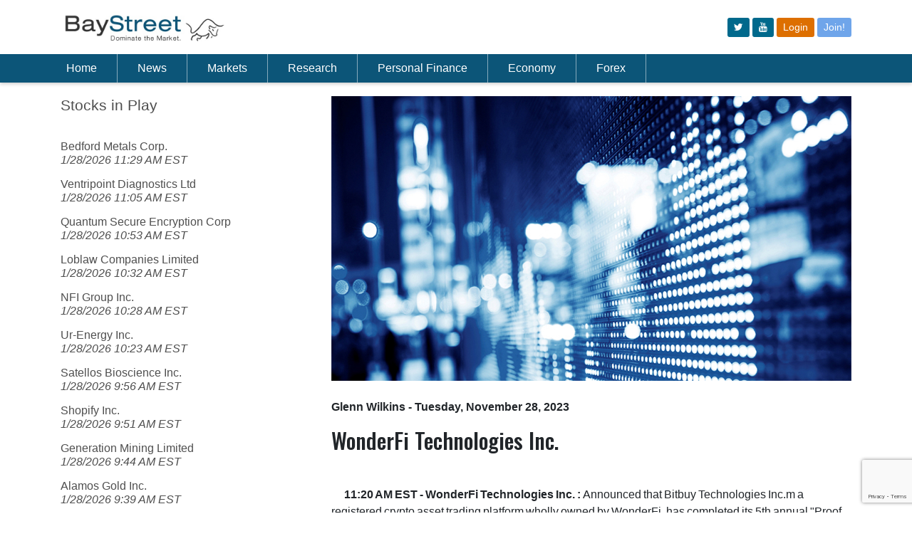

--- FILE ---
content_type: text/html; charset=utf-8
request_url: https://www.baystreet.ca/stocksinplayarticles/40964/Stocks-in-Play-WonderFi-Technologies-Inc
body_size: 9741
content:


<!DOCTYPE html PUBLIC "-//W3C//DTD XHTML 1.0 Transitional//EN" "http://www.w3.org/TR/xhtml1/DTD/xhtml1-transitional.dtd">
<html xmlns="http://www.w3.org/1999/xhtml">
<head><link href="../../App_Themes/public/common.css" type="text/css" rel="stylesheet" /><link href="../../App_Themes/public/desktop.css" type="text/css" rel="stylesheet" /><link href="../../App_Themes/public/mobile.css" type="text/css" rel="stylesheet" /><meta charset="utf-8" /><title>
	Baystreet.ca - WonderFi Technologies Inc.
</title><link rel="preconnect" href="https://fonts.gstatic.com" /><link href="https://fonts.googleapis.com/css2?family=Oswald:wght@300;500&amp;display=swap" rel="stylesheet" /><link href="https://fonts.googleapis.com/css?family=Montserrat:400,700" rel="stylesheet" type="text/css" /><link rel="stylesheet" href="https://cdn.jsdelivr.net/npm/bootstrap@4.6.0/dist/css/bootstrap.min.css" integrity="sha384-B0vP5xmATw1+K9KRQjQERJvTumQW0nPEzvF6L/Z6nronJ3oUOFUFpCjEUQouq2+l" crossorigin="anonymous" /><meta name='viewport' content='width=device-width, initial-scale=1.0'><link href="/App_Themes/public/common.css" rel="stylesheet" /><link href="/css/qmod.css?v=3.3" rel="stylesheet" /><link href="/App_Themes/public/desktop.css?v=2" rel="stylesheet" /><link href="/css/all.css?v=3.1" rel="stylesheet" />
    <script src="https://code.jquery.com/jquery-3.6.0.min.js"></script>
    <script src="https://code.jquery.com/jquery-migrate-1.4.1.min.js"></script>
    <script src="https://app.quotemedia.com/js/qmjquery/1.2.3/jquery.js" type="text/javascript" charset="utf-8"></script>
    <script src="https://app.quotemedia.com/js/qmjquery/plugins/jquery.cookie.js" type="text/javascript" charset="utf-8"></script>
    <script src="https://app.quotemedia.com/js/recentQuotes.js" type="text/javascript" charset="utf-8"></script>
    <script src="https://app.quotemedia.com/js/qmjquery/plugins/jquery.autocomplete.js" type="text/javascript" charset="utf-8"></script>
    <script src="https://app.quotemedia.com/js/qmjquery/plugins/jquery.autocompleteInit.js" type="text/javascript" charset="utf-8"></script>
    <script src="/scripts/jquery.autocompleteInit.js?v=1" type="text/javascript" charset="utf-8"></script>
    <script src="/apps/scripts/common.js"></script>
    <script src="https://cdnjs.cloudflare.com/ajax/libs/moment.js/2.29.1/moment.min.js"></script>
    <script src="//cdnjs.cloudflare.com/ajax/libs/numeral.js/2.0.6/numeral.min.js"></script>
    <script type="text/javascript"> icBeacon('BayStreet'); </script>
    <script type="text/javascript">
        window._mfq = window._mfq || [];
        (function () {
            var mf = document.createElement("script");
            mf.type = "text/javascript"; mf.defer = true;
            mf.src = "//cdn.mouseflow.com/projects/94f64140-b927-42ad-86a7-42a933424c8d.js";
            document.getElementsByTagName("head")[0].appendChild(mf);
        })();
    </script>


    
        
        <script src="https://unpkg.com/vue@3.2.41/dist/vue.global.prod.js"></script>
        
    <script src="/js/net3000.js"></script>
    <script src="/scripts/baystreet.js?v=3"></script>
    <script>
        if (window.location.href.includes("localhost")) {
            net3000.common.apiurl = "http://localhost:3000/";
        } else {
            net3000.common.apiurl = "/api/";
        }
    </script>
    
    
    <link rel="amphtml" href="/amp/articles/stocksinplay.aspx?articleid=92821">
      <script type="application/ld+json">
        {
  "@context": "http://schema.org",
  "@type": "NewsArticle",
  "mainEntityOfPage": {
    "@type": "WebPage",
    "@id": "https://www.baystreet.ca/articles/stocksinplayarticles.aspx?id=40964"
  },
  "headline": "Stocks in play: WonderFi Technologies Inc.",
  "image": {
    "@type": "ImageObject",
    "url": "http://www.baystreet.ca/images/articlegroups/original/5/InTheNews.jpg",
    "height": 400,
    "width": 800
  },
  "datePublished": "2023-11-28T11:19:54-05:00",
  "dateModified": "2023-11-28T11:19:54-05:00",
  "author": {
    "@type": "Person",
    "name": "Glenn Wilkins"
  },
   "publisher": {
    "@type": "Organization",
    "name": "BayStreet.ca",
    "logo": {
      "@type": "ImageObject",
      "url": "http://www.baystreet.ca/images/logo.png",
      "width": 206,
      "height": 26
    }
  },
  "description": "Stocks in Play"
}
    </script>

<meta property="og:title" content="WonderFi Technologies Inc." /><meta property="og:description" /><meta property="og:image" content="http://www.baystreet.ca/images/articlegroups/original/5/InTheNews.jpg" /><meta property="og:type" content="Article" /><meta property="og:url" content="http://www.baystreet.ca/stocksinplayarticles/40964/Stocks-in-Play-WonderFi-Technologies-Inc" /><meta name="apple-mobile-web-app-title" content="WonderFi Technologies Inc." /><meta name="apple-touch-icon-precomposed" content="http://www.baystreet.ca/images/Logo-App-Big.png" /></head>
<body >
    <a name="topicon"></a>
    <div id="wrapper">
        <div class="w1">
            <header id="header">
                <!-- Logo/Icon Row -->
                <div class="container py-3">
                    <div class="row">
                        <div class="col">
                            <a href="/">
                                <img src="/images/baystreet-logo.jpg" width="230" alt="Baystreet.ca" />
                            </a>
                        </div>
                        <div class="col d-flex">
                            <div class="d-none d-md-block ml-auto align-self-center">
                                <div class="top-btns">
                                    <a class="btn btn-sm" href="https://www.twitter.com/baystreet_ca" target="_blank"><i class="fa fa-twitter"></i></a>
                                    <a class="btn btn-sm" href="https://www.youtube.com/@baystreetinsider" target="_blank"><i class="fa fa-youtube"></i></a>

                                    
                                    <a class="btn btn-sm bg-new-orange" href="/login.aspx">Login</a>
                                    <a class="btn btn-sm bg-new-primary" href="/join.aspx">Join!</a>
                                    
                                </div>
                            </div>
                            <span class="d-md-none ml-auto align-self-center" id="mobile-menu-opener">
                                <svg xmlns="http://www.w3.org/2000/svg" width="30" height="30" viewBox="0 0 30 30" role="img" focusable="false">
                                    <title>Menu</title>
                                    <path stroke="currentColor" stroke-linecap="round" stroke-miterlimit="10" stroke-width="2" d="M4 7h22M4 15h22M4 23h22"></path></svg>
                            </span>
                        </div>
                    </div>
                </div>
                <!-- Nav Menu -->
                <div class="header-holder">
                    <div class="header-content">
                        <div class="container">
                            <nav class="navbar navbar-expand-lg navbar-dark">
                                <div class="collapse navbar-collapse" id="navbarSupportedContent">
                                    <ul class="navbar-nav mr-auto" id="pc-nav">
                                        <li class="nav-item pl-md-0">
                                            <a class="nav-link" href="/">Home</a>
                                        </li>
                                        <li class="nav-item">
                                            <a class="nav-link" href="/latestnews.aspx">News</a>
                                        </li>
                                        <li class="nav-item">
                                            <a class="nav-link" href="/articles/marketupdates.aspx">Markets</a>
                                        </li>
                                        <li class="nav-item">
                                            <a class="nav-link" href="/quotedata/stock_screener.aspx">Research</a>
                                        </li>
                                        <li class="nav-item">
                                            <a class="nav-link" href="/articles/baystreetschool.aspx">Personal Finance</a>
                                        </li>
                                        <li class="nav-item">
                                            <a class="nav-link" href="/articles/economiccommentary.aspx">Economy</a>
                                        </li>
                                        <li class="nav-item">
                                            <a class="nav-link" href="/articles/forex_trader.aspx">Forex</a>
                                        </li>
                                        
                                        <li class="nav-item d-md-none"><a class="nav-link" href="/login.aspx">Login</a></li>
                                        <li class="nav-item d-md-none"><a class="nav-link" href="/join.aspx">Join!</a></li>
                                        
                                        <li class="nav-item d-md-none pt-3" style="padding-left: 10px"></li>
                                    </ul>
                                    <div style="width: 180px; display:flex;">
                                        <!-- symbol lookup -->
                                        <div data-qmod-tool="smartsymbollookup"
                                            data-qmod-params='{
                                                "placeholderText": "Symbol Lookup",
                                                "callbackurl": "https://www.baystreet.ca/quotedata/quote.aspx?ticker=" ,"search":"symbol"
                                            }'
                                            class="qtool" id="masterpage">
                                        </div>
                                    </div>
                                </div>
                            </nav>
                        </div>
                    </div>
                </div>

                <!-- Mobile Menu -->
                <nav id="nav" class="d-none navbar navbar-expand-lg header-content p-3">
                    <div style="width: 100%" class="mb-3">
                        <!-- symbol lookup -->
                        <div data-qmod-tool="smartsymbollookup"
                            data-qmod-params='{
                                "placeholderText": "Symbol Lookup",
                                "callbackurl": "https://www.baystreet.ca/quotedata/quote.aspx?ticker=" ,"search":"symbol"
                                }'
                            class="qtool" id="masterpage2">
                        </div>
                    </div>
                    <ul class="navbar-nav" style="overflow-y: auto; max-height: 100vh;">
                        <li class="nav-item">
                            <a href="/">Home</a>
                        </li>
                        <li class="nav-item">
                            <a id="ctl00_ctl00_newscontainer">News</a>
                            <div class="dropdown">
                                <div class="drop-holder">
                                    <div class="container">
                                        <div class="row">
                                            

                                            <div class="col-md">
                                                <div class="title my-3 text-white"><strong>NEWS</strong></div>
                                                <ul>
                                                    <li><a href='/latestnews.aspx'>Latest News</a></li>
                                                    <li><a href='/articles/stocksinplay.aspx'>Stocks in Play</a></li>
                                                    <li><a href='/articles/dividends.aspx'>Dividend Stocks</a></li>
                                                    <li><a href='/articles/breakoutstocks.aspx'>Breakout Stocks</a></li>
                                                    <li><a href='/articles/techinsider.aspx'>Tech Insider</a></li>
                                                    <li><a href="/articles/forex_trader.aspx">Forex Daily Briefing</a></li>
                                                    <li><a href="/usmarkets.aspx">US Markets</a></li>
                                                    <li><a href='/articles/stockstowatch.aspx'>Stocks to Watch</a></li>
                                                    <li><a href="/articles/the_week_ahead.aspx">The Week Ahead</a></li>
                                                </ul>
                                            </div>
                                            <div class="col-md">
                                                <div class="title my-3 text-white"><strong>SECTOR NEWS</strong></div>
                                                <ul>

                                                    <li><a href="/articles/commodities.aspx">Commodites</a></li>
                                                    <li><a href="/articles/commoditynews.aspx">Commodity News</a></li>
                                                    <li><a href='/articles/mining_news.aspx'>Metals &amp; Mining News</a></li>
                                                    <li><a href='/articles/oilnews.aspx'>Crude Oil News</a></li>
                                                    <li><a href='/articles/CryptoNews.aspx'>Crypto News</a></li>
                                                    <li><a href='/articles/merger_news.aspx'>M &amp; A News</a></li>


                                                </ul>
                                            </div>
                                            <div class="col-md">
                                                <div class="title my-3 text-white"><strong>Newswires</strong></div>

                                                <ul>
                                                    <li><a href='/articles/otcnews.aspx'>OTC Company News</a></li>
                                                    <li><a href='/articles/tsxnews.aspx'>TSX Company News</a></li>
                                                    <li><a href='/articles/earnings_news.aspx'>Earnings Announcements</a></li>
                                                    <li><a href='/articles/dividend_news.aspx'>Dividend Announcements</a></li>
                                                </ul>
                                            </div>
                                        </div>
                                    </div>
                                </div>
                            </div>
                        </li>
                        <li>
                            <a id="ctl00_ctl00_marketcontainer">Markets</a>
                            <div class="dropdown">
                                <div class="drop-holder">
                                    <div class="container">
                                        <div class="row">
                                            
                                            <div class="col-md-3">
                                                <ul>
                                                    <li><a href='/articles/marketupdates.aspx'>Market Update</a></li>
                                                    <li><a href='/articles/foreignmarketwrap.aspx'>Foreign Markets Update</a></li>

                                                    <li class="hidden-mobile"><a href='/quotedata/sector_indices.aspx'>TSX Sector Watch</a></li>
                                                    <li class="visible-mobile"><a href='/quotedata/sector_indices_mobile.aspx'>TSX Sector Watch</a></li>
                                                    <li><a href="/marketstats/">Most Actives</a></li>
                                                </ul>
                                            </div>
                                            <div class="col-md-3">
                                                <ul>
                                                    <li><a href='/articles/ipo_tsx.aspx'>New Listings – TSX</a></li>
                                                    <li><a href='/articles/ipo_tsxv.aspx'>New Listings – TSX-Venture</a></li>
                                                    <li><a href="/marketupdates/">Currencies</a></li>





                                                </ul>
                                            </div>
                                        </div>
                                    </div>
                                </div>
                            </div>
                        </li>
                        <li>
                            <a id="ctl00_ctl00_researchcontainer">Research</a>
                            <div class="dropdown">
                                <div class="drop-holder">
                                    <div class="container">
                                        <div class="row">
                                            
                                            <div class="col-md-3">
                                                <ul>
                                                    <li><a href='/articles/analyst_ratings.aspx'>Analyst Ratings</a></li>
                                                    <li><a href='/articles/insider_trades.aspx'>Insider Trades</a></li>
                                                    <li><a href='/articles/research_reports/research_reports.aspx'>Research Reports</a></li>
                                                    <li><a href='/quotedata/stock_screener.aspx'>Stock Screener</a></li>
                                                    <li><a href="/quotedata/MSFT/charts/">Interactive Charts</a></li>

                                                </ul>
                                            </div>
                                            <div class="col-md-3">
                                            </div>
                                        </div>
                                    </div>
                                </div>
                            </div>
                        </li>

                        <li>
                            <a id="ctl00_ctl00_financecontainer">Personal Finance</a>
                            <div class="dropdown">
                                <div class="drop-holder">
                                    <div class="container">
                                        <div class="row">
                                            
                                            <div class="col-md-3">
                                                <ul>
                                                    <li><a href='/quotedata/webportfolio.aspx'>Portfolio</a></li>
                                                    <li class="hidden-mobile"><a href='/quotedata/mywatchlist.aspx'>Watch List</a></li>
                                                    <li class="visible-mobile"><a href='/quotedata/mywatchlist_mobile.aspx'>Watch List</a></li>
                                                    <li><a href='/articles/baystreetschool.aspx'>Baystreet School</a></li>
                                                    <li><a href='/interest_rates/prime_rates.aspx'>Prime Rates</a></li>
                                                    <li><a href='/interest_rates/gic_rates.aspx'>GIC Rates</a></li>
                                                </ul>
                                            </div>
                                            <div class="col-md-3">
                                                <ul>
                                                    <li><a href='/interest_rates/deposit_accounts.aspx'>Deposit Account Rates</a></li>
                                                    <li><a href='/interest_rates/mortgage_rates.aspx'>Compare Mortgage Rates</a></li>
                                                    <li><a href='/interest_rates/credit_cards.aspx'>Compare Credit Cards</a></li>
                                                    
                                                </ul>
                                            </div>
                                        </div>
                                    </div>
                                </div>
                            </div>
                        </li>
                        <li>
                            <a id="ctl00_ctl00_economycontainer">Economy</a>
                            <div class="dropdown">
                                <div class="drop-holder">
                                    <div class="container">
                                        <div class="row">
                                            
                                            <div class="col-md-3">
                                                <ul>
                                                    <li><a href='/articles/economiccommentary.aspx'>Economic Commentary</a></li>
                                                    <li><a href='/articles/econ_calendar.aspx'>Economic Calendar</a></li>
                                                    <li><a href='/articles/globalmarkets.aspx'>Global Economies</a></li>
                                                    <li><a href='/articles/econ_calendar_us.aspx'>Global Economic Calendar</a></li>
                                                </ul>
                                            </div>
                                        </div>
                                    </div>
                                </div>
                            </div>
                        </li>
                        <li>
                            <a href="/articles/forex_trader.aspx">Forex</a>
                        </li>
                        
                        <li class="d-md-none"><a href="/login.aspx">Login</a></li>
                        <li class="d-md-none"><a href="/join.aspx">Join!</a></li>
                        
                        <li class="d-md-none pt-3" style="padding-left: 10px">
                            <a class="btn btn-outline-light mr-2" href="https://www.twitter.com/baystreet_ca" target="_blank" style="display: inline-block">
                                <i class="fa fa-twitter" style="line-height: 30px"></i>
                            </a>
                            <a class="btn btn-outline-light" href="http://rss.baystreet.ca/" target="_blank" style="display: inline-block">
                                <i class="fa fa-rss" style="line-height: 30px"></i>
                            </a>
                        </li>
                    </ul>
                </nav>
            </header>
            <main id="main" role="main">
                <div class="main-container">
                    <div class="block-holder">
                        <div style="height: 100px;" class="d-md-none"></div>
                        <div style="height: 75px;" class="d-none d-md-block"></div>
                        <div class="advertise-holder">
                            <div class="img-holder">
                                <a href="#">
                                    <span data-picture data-alt="image description">
                                        
                                            <div class="visible-tablet">
                                            </div>
                                            <div class="visible-mobile">
                                            </div>
                                        
                                    </span>
                                </a>
                            </div>

                        </div>
                        <div style="height: 20px;"></div>
                    </div>
                    <div class="d-none d-md-block mb-3">
                        <div id="IC_d_728x90_1"></div>
                    </div>
                    
    

                </div>
                
                    <div id="IC_m_320x50_1"></div>
                
                <div class="container">
                    
    <form name="aspnetForm" method="post" action="./Stocks-in-Play-WonderFi-Technologies-Inc?id=40964" id="aspnetForm">
<div>
<input type="hidden" name="__VIEWSTATE" id="__VIEWSTATE" value="/[base64]" />
</div>

<div>

	<input type="hidden" name="__VIEWSTATEGENERATOR" id="__VIEWSTATEGENERATOR" value="B988A40A" />
</div>
        <div class="row mb-5">
            <div class="col-md-4 order-2 order-md-1">
                

									<section class="widget projects">
										<h3>Stocks in Play</h3>
										
											
                                    <ul class="list">
                                    
                                    
                                        <li>
												
												
													<a id="ctl00_ctl00_maincontent_sidebar_relatedarticledv_ctl01_HyperLink1" href="../46394/Bedford-Metals-Corp"><h4>Bedford Metals Corp.<br><i>1/28/2026 11:29 AM EST</h4></i></a>
												
											</li>
                                    
                                    
                                        <li>
												
												
													<a id="ctl00_ctl00_maincontent_sidebar_relatedarticledv_ctl02_HyperLink1" href="../46393/Ventripoint-Diagnostics-Ltd"><h4>Ventripoint Diagnostics Ltd<br><i>1/28/2026 11:05 AM EST</h4></i></a>
												
											</li>
                                    
                                    
                                        <li>
												
												
													<a id="ctl00_ctl00_maincontent_sidebar_relatedarticledv_ctl03_HyperLink1" href="../46392/Quantum-Secure-Encryption-Corp"><h4>Quantum Secure Encryption Corp <br><i>1/28/2026 10:53 AM EST</h4></i></a>
												
											</li>
                                    
                                    
                                        <li>
												
												
													<a id="ctl00_ctl00_maincontent_sidebar_relatedarticledv_ctl04_HyperLink1" href="../46391/Loblaw-Companies-Limited"><h4>Loblaw Companies Limited<br><i>1/28/2026 10:32 AM EST</h4></i></a>
												
											</li>
                                    
                                    
                                        <li>
												
												
													<a id="ctl00_ctl00_maincontent_sidebar_relatedarticledv_ctl05_HyperLink1" href="../46390/NFI-Group-Inc"><h4>NFI Group Inc.<br><i>1/28/2026 10:28 AM EST</h4></i></a>
												
											</li>
                                    
                                    
                                        <li>
												
												
													<a id="ctl00_ctl00_maincontent_sidebar_relatedarticledv_ctl06_HyperLink1" href="../46389/Ur-Energy-Inc"><h4>Ur-Energy Inc. <br><i>1/28/2026 10:23 AM EST</h4></i></a>
												
											</li>
                                    
                                    
                                        <li>
												
												
													<a id="ctl00_ctl00_maincontent_sidebar_relatedarticledv_ctl07_HyperLink1" href="../46388/Satellos-Bioscience-Inc"><h4>Satellos Bioscience Inc.<br><i>1/28/2026 9:56 AM EST</h4></i></a>
												
											</li>
                                    
                                    
                                        <li>
												
												
													<a id="ctl00_ctl00_maincontent_sidebar_relatedarticledv_ctl08_HyperLink1" href="../46387/Shopify-Inc"><h4>Shopify Inc.<br><i>1/28/2026 9:51 AM EST</h4></i></a>
												
											</li>
                                    
                                    
                                        <li>
												
												
													<a id="ctl00_ctl00_maincontent_sidebar_relatedarticledv_ctl09_HyperLink1" href="../46386/Generation-Mining-Limited"><h4>Generation Mining Limited<br><i>1/28/2026 9:44 AM EST</h4></i></a>
												
											</li>
                                    
                                    
                                        <li>
												
												
													<a id="ctl00_ctl00_maincontent_sidebar_relatedarticledv_ctl10_HyperLink1" href="../46385/Alamos-Gold-Inc"><h4>Alamos Gold Inc. <br><i>1/28/2026 9:39 AM EST</h4></i></a>
												
											</li>
                                    
                                    
                                        <li>
												
												
													<a id="ctl00_ctl00_maincontent_sidebar_relatedarticledv_ctl11_HyperLink1" href="../46384/CGI"><h4>CGI<br><i>1/28/2026 9:35 AM EST</h4></i></a>
												
											</li>
                                    
                                    
                                        <li>
												
												
													<a id="ctl00_ctl00_maincontent_sidebar_relatedarticledv_ctl12_HyperLink1" href="../46383/Southern-Cross-Gold-Consolidated-Ltd"><h4>Southern Cross Gold Consolidated Ltd<br><i>1/28/2026 9:30 AM EST</h4></i></a>
												
											</li>
                                    
                                    </ul>
                                    
                                         
									</section>
								

    <img src='/images/trackingimage.gif?articleid=92821' width="0" height="0"/>


                <div class="advert-block">
                    <section class="advertise-holder"></section>
                </div>
                
<script type="text/javascript" src="https://www.google.com/recaptcha/api.js?render=6LfeZ98bAAAAAJmTWFgcXdvxl-8MiHyR1JsEwskF"></script>
<style>
    #email:focus + div {
        display: block;
    }

    .captcha-content {
        margin-top: 5px;
    }

    .captcha-validate {
        color: red;
        background-color: #fab3b3;
        margin-top: 5px;
        padding: 4px;
        display: inline-block;
        border-radius: 5px;
    }
</style>
<section class="widget newsletter mb-3" id="newsletter-form">
    <h3><span>Subscribe to Get Small Cap</span> News & Alerts</h3>
    <div v-html="msgBox"></div>
    <fieldset class="newsletter-form">
        <input type="email" v-bind:disabled="processing" v-model="email" class="input-control" placeholder="Email Address" />
        <button v-on:click="verifyCaptcha()" type="button" v-bind:disabled="disabledSend" class="submit icon-3" v-if="!processing"></button>
        <button v-else type="button" disabled class="submit icon-3"><i class="fa fa-spinner fa-spin"></i></button>
    </fieldset>
</section>
<script>
    $(function () {
        Vue.createApp({
            data() {
                return {
                    email: null,
                    msgBox: '',
                    processing: false
                }
            },
            methods: {
                async save(token) {
                    const res = await net3000.common.handlePromise({ url: 'subscribe', body: JSON.stringify({ email: this.email, token: token }), method: 'post' });
                    if (res.success) {
                        this.email = null;
                    }
                    this.processing = false;
                    this.msgBox = res.html;
                },
                async verifyCaptcha() {
                    const self = this;
                    self.processing = true;
                    if (!self.validateEmail(self.email)) {
                        self.processing = false;
                        self.msgBox = `<div class="alert alert-danger fade show" role="alert"><i class="fa fa-check-circle mr-2"></i><strong>Invalid</strong>. Invalid email address.</div>`;
                        return;
                    }
                    grecaptcha.ready(function () {
                        grecaptcha.execute('6LfeZ98bAAAAAJmTWFgcXdvxl-8MiHyR1JsEwskF', { action: 'submit' }).then(async function (token) {
                            await self.save(token);
                        });
                    });

                },
                validateEmail() {
                    return String(this.email)
                        .toLowerCase()
                        .match(/^(([^<>()[\]\\.,;:\s@"]+(\.[^<>()[\]\\.,;:\s@"]+)*)|.(".+"))@((\[[0-9]{1,3}\.[0-9]{1,3}\.[0-9]{1,3}\.[0-9]{1,3}\])|(([a-zA-Z\-0-9]+\.)+[a-zA-Z]{2,}))$/);

                },

            },
            computed: {

                disabledSend() {

                    return !this.email || !this.validateEmail()
                }
            }
        }).mount("#newsletter-form");
    });

</script>

                <div class="mb-3 d-sm-none">
                    <div id="IC_m_300x250_2"></div>
                </div>
            </div>
            <div class="col-md-8 order-1 order-md-2">
                
   <article class="article">
									<div class="main-img max400">
										<span data-picture data-alt='Stocks in play: WonderFi Technologies Inc.'>
											<span data-src='/images/articlegroups/original/5/InTheNews.jpg' data-width="1040" data-height="325" ></span>
											<span data-src='/images/articlegroups/original/5/InTheNews.jpg' data-width="624" data-height="325" data-media="(max-width:1460px)" ></span>
											<span data-src='/images/articlegroups/large/5/InTheNews.jpg' data-width="668" data-height="325" data-media="(max-width:1023px)" ></span>
											<span data-src=/images/articlegroups/thumb/5/InTheNews.jpg data-width="260" data-height="160" data-media="(max-width:767px)" ></span>
											<!--[if (lt IE 9) & (!IEMobile)]>
												<span data-src="images/img19-large.jpg" data-width="1040" data-height="325"></span>
											<![endif]-->
											<!-- Fallback content for non-JS browsers. Same img src as the initial, unqualified source element. -->
											<noscript><img src='/images/articlegroups/large/5/InTheNews.jpg' width="1040" height="325" alt='Stocks in play: WonderFi Technologies Inc.' ></noscript>
										</span>
									</div>
									<div class="text-block">
                                        	
            <header class="header">
											<!-- copy this line to replace time/author -->
											<time itemprop="datePublished"  datetime='2023-11-28'><a href="/byauthor.aspx?author=Glenn+Wilkins"><span itemscope itemtype="http://schema.org/Person"    itemprop="author">Glenn Wilkins</span></a> - Tuesday, November 28, 2023</time><p></p>
											 <!-- end copy this line to replace time/author -->
											<h1>WonderFi Technologies Inc.</h1>
										</header>
										<div class="holder">
<section class="widget advertise-holder">
	
</section>
    <p><strong>11:20 AM EST - WonderFi Technologies Inc. : </strong>Announced that Bitbuy Technologies Inc.m a registered crypto asset trading platform wholly owned by WonderFi, has completed its 5th annual "Proof of Reserves & Platform Due Diligence Audit" for 2023. The review was conducted by Blockchain Intelligence Group, an independent third-party and leading blockchain forensics firm. WonderFi Technologies Inc. 
                       shares <a href='https://www.baystreet.ca/quotedata/WNDR-CA/detailedquotetabchartnews/'>T.WNDR</a> are trading <b>unchanged</b> at $0.19.<br />
</p>


                                            </div>
        
                                        </div>
    </article> 
    
    

                
            </div>
        </div>
    </form>

                </div>
            </main>
        </div>

        

        
            <div align="center" class="visible-tablet">
            </div>
            <div align="center" class="visible-mobile">
            </div>
            <br>
            <br>
        

        <br>
        <br>

        <footer id="footer">
            <div class="footer-holder">
                <div class="container">
                    <div class="holder">
                        <ul class="social-networks">
                            <li><a href="https://www.twitter.com/baystreet_ca" target="_blank" class="icon-twitter-squared"></a></li>

                            <li><a href="http://rss.baystreet.ca/" target="_blank" class="icon-rss-squared"></a></li>
                        </ul>
                        
                        <ul class="footer-nav">

                            <li><a href="/about.aspx">About Us</a></li>
                            <li><a href="/contactus.aspx">Contact Us</a></li>
                            <li><a href="/advertise.aspx">Advertise</a></li>
                            <li><a href="/licensedproducts.aspx">License Our Content</a></li>
                            <li><a href="/jobs.aspx">Jobs</a></li>
                            <li><a href="/disclaimer.aspx">Disclaimer</a></li>
                            <li><a href="/privacy_policy.aspx">Privacy Policy</a></li>
                            <li><a href="/ccpa.aspx">Do Not Sell My Information</a></li>
                        </ul>
                    </div>
                    <p>Copyright 1998 - 2026 <a href="#">Baystreet.ca</a> Media Corp. All rights reserved. Nasdaq Stocks: Information delayed 15 minutes. Non-Nasdaq Stocks: Information delayed 20 minutes. Bid and Ask quotation information for NYSE and AMEX securities is only available on a real time basis. Market Data is provided by QuoteMedia.com. Earnings by Zacks. Analyst Ratings by Zacks</p>
                </div>
            </div>
        </footer>

    </div>

    <script type="text/javascript" src="/js/jquery.main.js"></script>
    
    <script src="https://cdn.jsdelivr.net/npm/bootstrap@4.6.0/dist/js/bootstrap.bundle.min.js" integrity="sha384-Piv4xVNRyMGpqkS2by6br4gNJ7DXjqk09RmUpJ8jgGtD7zP9yug3goQfGII0yAns" crossorigin="anonymous"></script>
    <script type="text/javascript">
        function quotemedialink(symbolboxid) {
            var symbol = $("#" + symbolboxid).val();
            symbol = symbol.replace(":", "-");
            window.location = 'https://app.quotemedia.com/quotetools/clientForward?targetURL=' + encodeURI(`https://www.baystreet.ca/quotedata/${symbol}/detailedquotetabchartnews/`);
        }

        $("#symbolText,.symbolLookup").keypress(function (event) {
            var myid = $(this).attr("id");
            if (event.which == 13) {
                event.preventDefault();
                quotemedialink(myid);
            }
        });

    </script>

    

    <script>
        (function (i, s, o, g, r, a, m) {
            i['GoogleAnalyticsObject'] = r; i[r] = i[r] || function () {
                (i[r].q = i[r].q || []).push(arguments)
            }, i[r].l = 1 * new Date(); a = s.createElement(o),
                m = s.getElementsByTagName(o)[0]; a.async = 1; a.src = g; m.parentNode.insertBefore(a, m)
        })(window, document, 'script', 'https://www.google-analytics.com/analytics.js', 'ga');

        ga('create', 'UA-51999513-1', 'auto');
        ga('send', 'pageview');

    </script>

    

    
    <script id="qmod"
        type="application/javascript"
        src="//qmod.quotemedia.com/js/qmodLoader.js"
        data-qmod-wmid="90338"></script>
    <div id="topicon"><a href="#top"><i class="fa fa-chevron-up"></i></a></div>
    
    

<script defer src="https://static.cloudflareinsights.com/beacon.min.js/vcd15cbe7772f49c399c6a5babf22c1241717689176015" integrity="sha512-ZpsOmlRQV6y907TI0dKBHq9Md29nnaEIPlkf84rnaERnq6zvWvPUqr2ft8M1aS28oN72PdrCzSjY4U6VaAw1EQ==" data-cf-beacon='{"version":"2024.11.0","token":"10db1ba924944267a0bcbf462cebb18d","r":1,"server_timing":{"name":{"cfCacheStatus":true,"cfEdge":true,"cfExtPri":true,"cfL4":true,"cfOrigin":true,"cfSpeedBrain":true},"location_startswith":null}}' crossorigin="anonymous"></script>
</body>
</html>


--- FILE ---
content_type: text/html; charset=utf-8
request_url: https://www.google.com/recaptcha/api2/anchor?ar=1&k=6LfeZ98bAAAAAJmTWFgcXdvxl-8MiHyR1JsEwskF&co=aHR0cHM6Ly93d3cuYmF5c3RyZWV0LmNhOjQ0Mw..&hl=en&v=N67nZn4AqZkNcbeMu4prBgzg&size=invisible&anchor-ms=20000&execute-ms=30000&cb=66vl4ovudu9h
body_size: 48766
content:
<!DOCTYPE HTML><html dir="ltr" lang="en"><head><meta http-equiv="Content-Type" content="text/html; charset=UTF-8">
<meta http-equiv="X-UA-Compatible" content="IE=edge">
<title>reCAPTCHA</title>
<style type="text/css">
/* cyrillic-ext */
@font-face {
  font-family: 'Roboto';
  font-style: normal;
  font-weight: 400;
  font-stretch: 100%;
  src: url(//fonts.gstatic.com/s/roboto/v48/KFO7CnqEu92Fr1ME7kSn66aGLdTylUAMa3GUBHMdazTgWw.woff2) format('woff2');
  unicode-range: U+0460-052F, U+1C80-1C8A, U+20B4, U+2DE0-2DFF, U+A640-A69F, U+FE2E-FE2F;
}
/* cyrillic */
@font-face {
  font-family: 'Roboto';
  font-style: normal;
  font-weight: 400;
  font-stretch: 100%;
  src: url(//fonts.gstatic.com/s/roboto/v48/KFO7CnqEu92Fr1ME7kSn66aGLdTylUAMa3iUBHMdazTgWw.woff2) format('woff2');
  unicode-range: U+0301, U+0400-045F, U+0490-0491, U+04B0-04B1, U+2116;
}
/* greek-ext */
@font-face {
  font-family: 'Roboto';
  font-style: normal;
  font-weight: 400;
  font-stretch: 100%;
  src: url(//fonts.gstatic.com/s/roboto/v48/KFO7CnqEu92Fr1ME7kSn66aGLdTylUAMa3CUBHMdazTgWw.woff2) format('woff2');
  unicode-range: U+1F00-1FFF;
}
/* greek */
@font-face {
  font-family: 'Roboto';
  font-style: normal;
  font-weight: 400;
  font-stretch: 100%;
  src: url(//fonts.gstatic.com/s/roboto/v48/KFO7CnqEu92Fr1ME7kSn66aGLdTylUAMa3-UBHMdazTgWw.woff2) format('woff2');
  unicode-range: U+0370-0377, U+037A-037F, U+0384-038A, U+038C, U+038E-03A1, U+03A3-03FF;
}
/* math */
@font-face {
  font-family: 'Roboto';
  font-style: normal;
  font-weight: 400;
  font-stretch: 100%;
  src: url(//fonts.gstatic.com/s/roboto/v48/KFO7CnqEu92Fr1ME7kSn66aGLdTylUAMawCUBHMdazTgWw.woff2) format('woff2');
  unicode-range: U+0302-0303, U+0305, U+0307-0308, U+0310, U+0312, U+0315, U+031A, U+0326-0327, U+032C, U+032F-0330, U+0332-0333, U+0338, U+033A, U+0346, U+034D, U+0391-03A1, U+03A3-03A9, U+03B1-03C9, U+03D1, U+03D5-03D6, U+03F0-03F1, U+03F4-03F5, U+2016-2017, U+2034-2038, U+203C, U+2040, U+2043, U+2047, U+2050, U+2057, U+205F, U+2070-2071, U+2074-208E, U+2090-209C, U+20D0-20DC, U+20E1, U+20E5-20EF, U+2100-2112, U+2114-2115, U+2117-2121, U+2123-214F, U+2190, U+2192, U+2194-21AE, U+21B0-21E5, U+21F1-21F2, U+21F4-2211, U+2213-2214, U+2216-22FF, U+2308-230B, U+2310, U+2319, U+231C-2321, U+2336-237A, U+237C, U+2395, U+239B-23B7, U+23D0, U+23DC-23E1, U+2474-2475, U+25AF, U+25B3, U+25B7, U+25BD, U+25C1, U+25CA, U+25CC, U+25FB, U+266D-266F, U+27C0-27FF, U+2900-2AFF, U+2B0E-2B11, U+2B30-2B4C, U+2BFE, U+3030, U+FF5B, U+FF5D, U+1D400-1D7FF, U+1EE00-1EEFF;
}
/* symbols */
@font-face {
  font-family: 'Roboto';
  font-style: normal;
  font-weight: 400;
  font-stretch: 100%;
  src: url(//fonts.gstatic.com/s/roboto/v48/KFO7CnqEu92Fr1ME7kSn66aGLdTylUAMaxKUBHMdazTgWw.woff2) format('woff2');
  unicode-range: U+0001-000C, U+000E-001F, U+007F-009F, U+20DD-20E0, U+20E2-20E4, U+2150-218F, U+2190, U+2192, U+2194-2199, U+21AF, U+21E6-21F0, U+21F3, U+2218-2219, U+2299, U+22C4-22C6, U+2300-243F, U+2440-244A, U+2460-24FF, U+25A0-27BF, U+2800-28FF, U+2921-2922, U+2981, U+29BF, U+29EB, U+2B00-2BFF, U+4DC0-4DFF, U+FFF9-FFFB, U+10140-1018E, U+10190-1019C, U+101A0, U+101D0-101FD, U+102E0-102FB, U+10E60-10E7E, U+1D2C0-1D2D3, U+1D2E0-1D37F, U+1F000-1F0FF, U+1F100-1F1AD, U+1F1E6-1F1FF, U+1F30D-1F30F, U+1F315, U+1F31C, U+1F31E, U+1F320-1F32C, U+1F336, U+1F378, U+1F37D, U+1F382, U+1F393-1F39F, U+1F3A7-1F3A8, U+1F3AC-1F3AF, U+1F3C2, U+1F3C4-1F3C6, U+1F3CA-1F3CE, U+1F3D4-1F3E0, U+1F3ED, U+1F3F1-1F3F3, U+1F3F5-1F3F7, U+1F408, U+1F415, U+1F41F, U+1F426, U+1F43F, U+1F441-1F442, U+1F444, U+1F446-1F449, U+1F44C-1F44E, U+1F453, U+1F46A, U+1F47D, U+1F4A3, U+1F4B0, U+1F4B3, U+1F4B9, U+1F4BB, U+1F4BF, U+1F4C8-1F4CB, U+1F4D6, U+1F4DA, U+1F4DF, U+1F4E3-1F4E6, U+1F4EA-1F4ED, U+1F4F7, U+1F4F9-1F4FB, U+1F4FD-1F4FE, U+1F503, U+1F507-1F50B, U+1F50D, U+1F512-1F513, U+1F53E-1F54A, U+1F54F-1F5FA, U+1F610, U+1F650-1F67F, U+1F687, U+1F68D, U+1F691, U+1F694, U+1F698, U+1F6AD, U+1F6B2, U+1F6B9-1F6BA, U+1F6BC, U+1F6C6-1F6CF, U+1F6D3-1F6D7, U+1F6E0-1F6EA, U+1F6F0-1F6F3, U+1F6F7-1F6FC, U+1F700-1F7FF, U+1F800-1F80B, U+1F810-1F847, U+1F850-1F859, U+1F860-1F887, U+1F890-1F8AD, U+1F8B0-1F8BB, U+1F8C0-1F8C1, U+1F900-1F90B, U+1F93B, U+1F946, U+1F984, U+1F996, U+1F9E9, U+1FA00-1FA6F, U+1FA70-1FA7C, U+1FA80-1FA89, U+1FA8F-1FAC6, U+1FACE-1FADC, U+1FADF-1FAE9, U+1FAF0-1FAF8, U+1FB00-1FBFF;
}
/* vietnamese */
@font-face {
  font-family: 'Roboto';
  font-style: normal;
  font-weight: 400;
  font-stretch: 100%;
  src: url(//fonts.gstatic.com/s/roboto/v48/KFO7CnqEu92Fr1ME7kSn66aGLdTylUAMa3OUBHMdazTgWw.woff2) format('woff2');
  unicode-range: U+0102-0103, U+0110-0111, U+0128-0129, U+0168-0169, U+01A0-01A1, U+01AF-01B0, U+0300-0301, U+0303-0304, U+0308-0309, U+0323, U+0329, U+1EA0-1EF9, U+20AB;
}
/* latin-ext */
@font-face {
  font-family: 'Roboto';
  font-style: normal;
  font-weight: 400;
  font-stretch: 100%;
  src: url(//fonts.gstatic.com/s/roboto/v48/KFO7CnqEu92Fr1ME7kSn66aGLdTylUAMa3KUBHMdazTgWw.woff2) format('woff2');
  unicode-range: U+0100-02BA, U+02BD-02C5, U+02C7-02CC, U+02CE-02D7, U+02DD-02FF, U+0304, U+0308, U+0329, U+1D00-1DBF, U+1E00-1E9F, U+1EF2-1EFF, U+2020, U+20A0-20AB, U+20AD-20C0, U+2113, U+2C60-2C7F, U+A720-A7FF;
}
/* latin */
@font-face {
  font-family: 'Roboto';
  font-style: normal;
  font-weight: 400;
  font-stretch: 100%;
  src: url(//fonts.gstatic.com/s/roboto/v48/KFO7CnqEu92Fr1ME7kSn66aGLdTylUAMa3yUBHMdazQ.woff2) format('woff2');
  unicode-range: U+0000-00FF, U+0131, U+0152-0153, U+02BB-02BC, U+02C6, U+02DA, U+02DC, U+0304, U+0308, U+0329, U+2000-206F, U+20AC, U+2122, U+2191, U+2193, U+2212, U+2215, U+FEFF, U+FFFD;
}
/* cyrillic-ext */
@font-face {
  font-family: 'Roboto';
  font-style: normal;
  font-weight: 500;
  font-stretch: 100%;
  src: url(//fonts.gstatic.com/s/roboto/v48/KFO7CnqEu92Fr1ME7kSn66aGLdTylUAMa3GUBHMdazTgWw.woff2) format('woff2');
  unicode-range: U+0460-052F, U+1C80-1C8A, U+20B4, U+2DE0-2DFF, U+A640-A69F, U+FE2E-FE2F;
}
/* cyrillic */
@font-face {
  font-family: 'Roboto';
  font-style: normal;
  font-weight: 500;
  font-stretch: 100%;
  src: url(//fonts.gstatic.com/s/roboto/v48/KFO7CnqEu92Fr1ME7kSn66aGLdTylUAMa3iUBHMdazTgWw.woff2) format('woff2');
  unicode-range: U+0301, U+0400-045F, U+0490-0491, U+04B0-04B1, U+2116;
}
/* greek-ext */
@font-face {
  font-family: 'Roboto';
  font-style: normal;
  font-weight: 500;
  font-stretch: 100%;
  src: url(//fonts.gstatic.com/s/roboto/v48/KFO7CnqEu92Fr1ME7kSn66aGLdTylUAMa3CUBHMdazTgWw.woff2) format('woff2');
  unicode-range: U+1F00-1FFF;
}
/* greek */
@font-face {
  font-family: 'Roboto';
  font-style: normal;
  font-weight: 500;
  font-stretch: 100%;
  src: url(//fonts.gstatic.com/s/roboto/v48/KFO7CnqEu92Fr1ME7kSn66aGLdTylUAMa3-UBHMdazTgWw.woff2) format('woff2');
  unicode-range: U+0370-0377, U+037A-037F, U+0384-038A, U+038C, U+038E-03A1, U+03A3-03FF;
}
/* math */
@font-face {
  font-family: 'Roboto';
  font-style: normal;
  font-weight: 500;
  font-stretch: 100%;
  src: url(//fonts.gstatic.com/s/roboto/v48/KFO7CnqEu92Fr1ME7kSn66aGLdTylUAMawCUBHMdazTgWw.woff2) format('woff2');
  unicode-range: U+0302-0303, U+0305, U+0307-0308, U+0310, U+0312, U+0315, U+031A, U+0326-0327, U+032C, U+032F-0330, U+0332-0333, U+0338, U+033A, U+0346, U+034D, U+0391-03A1, U+03A3-03A9, U+03B1-03C9, U+03D1, U+03D5-03D6, U+03F0-03F1, U+03F4-03F5, U+2016-2017, U+2034-2038, U+203C, U+2040, U+2043, U+2047, U+2050, U+2057, U+205F, U+2070-2071, U+2074-208E, U+2090-209C, U+20D0-20DC, U+20E1, U+20E5-20EF, U+2100-2112, U+2114-2115, U+2117-2121, U+2123-214F, U+2190, U+2192, U+2194-21AE, U+21B0-21E5, U+21F1-21F2, U+21F4-2211, U+2213-2214, U+2216-22FF, U+2308-230B, U+2310, U+2319, U+231C-2321, U+2336-237A, U+237C, U+2395, U+239B-23B7, U+23D0, U+23DC-23E1, U+2474-2475, U+25AF, U+25B3, U+25B7, U+25BD, U+25C1, U+25CA, U+25CC, U+25FB, U+266D-266F, U+27C0-27FF, U+2900-2AFF, U+2B0E-2B11, U+2B30-2B4C, U+2BFE, U+3030, U+FF5B, U+FF5D, U+1D400-1D7FF, U+1EE00-1EEFF;
}
/* symbols */
@font-face {
  font-family: 'Roboto';
  font-style: normal;
  font-weight: 500;
  font-stretch: 100%;
  src: url(//fonts.gstatic.com/s/roboto/v48/KFO7CnqEu92Fr1ME7kSn66aGLdTylUAMaxKUBHMdazTgWw.woff2) format('woff2');
  unicode-range: U+0001-000C, U+000E-001F, U+007F-009F, U+20DD-20E0, U+20E2-20E4, U+2150-218F, U+2190, U+2192, U+2194-2199, U+21AF, U+21E6-21F0, U+21F3, U+2218-2219, U+2299, U+22C4-22C6, U+2300-243F, U+2440-244A, U+2460-24FF, U+25A0-27BF, U+2800-28FF, U+2921-2922, U+2981, U+29BF, U+29EB, U+2B00-2BFF, U+4DC0-4DFF, U+FFF9-FFFB, U+10140-1018E, U+10190-1019C, U+101A0, U+101D0-101FD, U+102E0-102FB, U+10E60-10E7E, U+1D2C0-1D2D3, U+1D2E0-1D37F, U+1F000-1F0FF, U+1F100-1F1AD, U+1F1E6-1F1FF, U+1F30D-1F30F, U+1F315, U+1F31C, U+1F31E, U+1F320-1F32C, U+1F336, U+1F378, U+1F37D, U+1F382, U+1F393-1F39F, U+1F3A7-1F3A8, U+1F3AC-1F3AF, U+1F3C2, U+1F3C4-1F3C6, U+1F3CA-1F3CE, U+1F3D4-1F3E0, U+1F3ED, U+1F3F1-1F3F3, U+1F3F5-1F3F7, U+1F408, U+1F415, U+1F41F, U+1F426, U+1F43F, U+1F441-1F442, U+1F444, U+1F446-1F449, U+1F44C-1F44E, U+1F453, U+1F46A, U+1F47D, U+1F4A3, U+1F4B0, U+1F4B3, U+1F4B9, U+1F4BB, U+1F4BF, U+1F4C8-1F4CB, U+1F4D6, U+1F4DA, U+1F4DF, U+1F4E3-1F4E6, U+1F4EA-1F4ED, U+1F4F7, U+1F4F9-1F4FB, U+1F4FD-1F4FE, U+1F503, U+1F507-1F50B, U+1F50D, U+1F512-1F513, U+1F53E-1F54A, U+1F54F-1F5FA, U+1F610, U+1F650-1F67F, U+1F687, U+1F68D, U+1F691, U+1F694, U+1F698, U+1F6AD, U+1F6B2, U+1F6B9-1F6BA, U+1F6BC, U+1F6C6-1F6CF, U+1F6D3-1F6D7, U+1F6E0-1F6EA, U+1F6F0-1F6F3, U+1F6F7-1F6FC, U+1F700-1F7FF, U+1F800-1F80B, U+1F810-1F847, U+1F850-1F859, U+1F860-1F887, U+1F890-1F8AD, U+1F8B0-1F8BB, U+1F8C0-1F8C1, U+1F900-1F90B, U+1F93B, U+1F946, U+1F984, U+1F996, U+1F9E9, U+1FA00-1FA6F, U+1FA70-1FA7C, U+1FA80-1FA89, U+1FA8F-1FAC6, U+1FACE-1FADC, U+1FADF-1FAE9, U+1FAF0-1FAF8, U+1FB00-1FBFF;
}
/* vietnamese */
@font-face {
  font-family: 'Roboto';
  font-style: normal;
  font-weight: 500;
  font-stretch: 100%;
  src: url(//fonts.gstatic.com/s/roboto/v48/KFO7CnqEu92Fr1ME7kSn66aGLdTylUAMa3OUBHMdazTgWw.woff2) format('woff2');
  unicode-range: U+0102-0103, U+0110-0111, U+0128-0129, U+0168-0169, U+01A0-01A1, U+01AF-01B0, U+0300-0301, U+0303-0304, U+0308-0309, U+0323, U+0329, U+1EA0-1EF9, U+20AB;
}
/* latin-ext */
@font-face {
  font-family: 'Roboto';
  font-style: normal;
  font-weight: 500;
  font-stretch: 100%;
  src: url(//fonts.gstatic.com/s/roboto/v48/KFO7CnqEu92Fr1ME7kSn66aGLdTylUAMa3KUBHMdazTgWw.woff2) format('woff2');
  unicode-range: U+0100-02BA, U+02BD-02C5, U+02C7-02CC, U+02CE-02D7, U+02DD-02FF, U+0304, U+0308, U+0329, U+1D00-1DBF, U+1E00-1E9F, U+1EF2-1EFF, U+2020, U+20A0-20AB, U+20AD-20C0, U+2113, U+2C60-2C7F, U+A720-A7FF;
}
/* latin */
@font-face {
  font-family: 'Roboto';
  font-style: normal;
  font-weight: 500;
  font-stretch: 100%;
  src: url(//fonts.gstatic.com/s/roboto/v48/KFO7CnqEu92Fr1ME7kSn66aGLdTylUAMa3yUBHMdazQ.woff2) format('woff2');
  unicode-range: U+0000-00FF, U+0131, U+0152-0153, U+02BB-02BC, U+02C6, U+02DA, U+02DC, U+0304, U+0308, U+0329, U+2000-206F, U+20AC, U+2122, U+2191, U+2193, U+2212, U+2215, U+FEFF, U+FFFD;
}
/* cyrillic-ext */
@font-face {
  font-family: 'Roboto';
  font-style: normal;
  font-weight: 900;
  font-stretch: 100%;
  src: url(//fonts.gstatic.com/s/roboto/v48/KFO7CnqEu92Fr1ME7kSn66aGLdTylUAMa3GUBHMdazTgWw.woff2) format('woff2');
  unicode-range: U+0460-052F, U+1C80-1C8A, U+20B4, U+2DE0-2DFF, U+A640-A69F, U+FE2E-FE2F;
}
/* cyrillic */
@font-face {
  font-family: 'Roboto';
  font-style: normal;
  font-weight: 900;
  font-stretch: 100%;
  src: url(//fonts.gstatic.com/s/roboto/v48/KFO7CnqEu92Fr1ME7kSn66aGLdTylUAMa3iUBHMdazTgWw.woff2) format('woff2');
  unicode-range: U+0301, U+0400-045F, U+0490-0491, U+04B0-04B1, U+2116;
}
/* greek-ext */
@font-face {
  font-family: 'Roboto';
  font-style: normal;
  font-weight: 900;
  font-stretch: 100%;
  src: url(//fonts.gstatic.com/s/roboto/v48/KFO7CnqEu92Fr1ME7kSn66aGLdTylUAMa3CUBHMdazTgWw.woff2) format('woff2');
  unicode-range: U+1F00-1FFF;
}
/* greek */
@font-face {
  font-family: 'Roboto';
  font-style: normal;
  font-weight: 900;
  font-stretch: 100%;
  src: url(//fonts.gstatic.com/s/roboto/v48/KFO7CnqEu92Fr1ME7kSn66aGLdTylUAMa3-UBHMdazTgWw.woff2) format('woff2');
  unicode-range: U+0370-0377, U+037A-037F, U+0384-038A, U+038C, U+038E-03A1, U+03A3-03FF;
}
/* math */
@font-face {
  font-family: 'Roboto';
  font-style: normal;
  font-weight: 900;
  font-stretch: 100%;
  src: url(//fonts.gstatic.com/s/roboto/v48/KFO7CnqEu92Fr1ME7kSn66aGLdTylUAMawCUBHMdazTgWw.woff2) format('woff2');
  unicode-range: U+0302-0303, U+0305, U+0307-0308, U+0310, U+0312, U+0315, U+031A, U+0326-0327, U+032C, U+032F-0330, U+0332-0333, U+0338, U+033A, U+0346, U+034D, U+0391-03A1, U+03A3-03A9, U+03B1-03C9, U+03D1, U+03D5-03D6, U+03F0-03F1, U+03F4-03F5, U+2016-2017, U+2034-2038, U+203C, U+2040, U+2043, U+2047, U+2050, U+2057, U+205F, U+2070-2071, U+2074-208E, U+2090-209C, U+20D0-20DC, U+20E1, U+20E5-20EF, U+2100-2112, U+2114-2115, U+2117-2121, U+2123-214F, U+2190, U+2192, U+2194-21AE, U+21B0-21E5, U+21F1-21F2, U+21F4-2211, U+2213-2214, U+2216-22FF, U+2308-230B, U+2310, U+2319, U+231C-2321, U+2336-237A, U+237C, U+2395, U+239B-23B7, U+23D0, U+23DC-23E1, U+2474-2475, U+25AF, U+25B3, U+25B7, U+25BD, U+25C1, U+25CA, U+25CC, U+25FB, U+266D-266F, U+27C0-27FF, U+2900-2AFF, U+2B0E-2B11, U+2B30-2B4C, U+2BFE, U+3030, U+FF5B, U+FF5D, U+1D400-1D7FF, U+1EE00-1EEFF;
}
/* symbols */
@font-face {
  font-family: 'Roboto';
  font-style: normal;
  font-weight: 900;
  font-stretch: 100%;
  src: url(//fonts.gstatic.com/s/roboto/v48/KFO7CnqEu92Fr1ME7kSn66aGLdTylUAMaxKUBHMdazTgWw.woff2) format('woff2');
  unicode-range: U+0001-000C, U+000E-001F, U+007F-009F, U+20DD-20E0, U+20E2-20E4, U+2150-218F, U+2190, U+2192, U+2194-2199, U+21AF, U+21E6-21F0, U+21F3, U+2218-2219, U+2299, U+22C4-22C6, U+2300-243F, U+2440-244A, U+2460-24FF, U+25A0-27BF, U+2800-28FF, U+2921-2922, U+2981, U+29BF, U+29EB, U+2B00-2BFF, U+4DC0-4DFF, U+FFF9-FFFB, U+10140-1018E, U+10190-1019C, U+101A0, U+101D0-101FD, U+102E0-102FB, U+10E60-10E7E, U+1D2C0-1D2D3, U+1D2E0-1D37F, U+1F000-1F0FF, U+1F100-1F1AD, U+1F1E6-1F1FF, U+1F30D-1F30F, U+1F315, U+1F31C, U+1F31E, U+1F320-1F32C, U+1F336, U+1F378, U+1F37D, U+1F382, U+1F393-1F39F, U+1F3A7-1F3A8, U+1F3AC-1F3AF, U+1F3C2, U+1F3C4-1F3C6, U+1F3CA-1F3CE, U+1F3D4-1F3E0, U+1F3ED, U+1F3F1-1F3F3, U+1F3F5-1F3F7, U+1F408, U+1F415, U+1F41F, U+1F426, U+1F43F, U+1F441-1F442, U+1F444, U+1F446-1F449, U+1F44C-1F44E, U+1F453, U+1F46A, U+1F47D, U+1F4A3, U+1F4B0, U+1F4B3, U+1F4B9, U+1F4BB, U+1F4BF, U+1F4C8-1F4CB, U+1F4D6, U+1F4DA, U+1F4DF, U+1F4E3-1F4E6, U+1F4EA-1F4ED, U+1F4F7, U+1F4F9-1F4FB, U+1F4FD-1F4FE, U+1F503, U+1F507-1F50B, U+1F50D, U+1F512-1F513, U+1F53E-1F54A, U+1F54F-1F5FA, U+1F610, U+1F650-1F67F, U+1F687, U+1F68D, U+1F691, U+1F694, U+1F698, U+1F6AD, U+1F6B2, U+1F6B9-1F6BA, U+1F6BC, U+1F6C6-1F6CF, U+1F6D3-1F6D7, U+1F6E0-1F6EA, U+1F6F0-1F6F3, U+1F6F7-1F6FC, U+1F700-1F7FF, U+1F800-1F80B, U+1F810-1F847, U+1F850-1F859, U+1F860-1F887, U+1F890-1F8AD, U+1F8B0-1F8BB, U+1F8C0-1F8C1, U+1F900-1F90B, U+1F93B, U+1F946, U+1F984, U+1F996, U+1F9E9, U+1FA00-1FA6F, U+1FA70-1FA7C, U+1FA80-1FA89, U+1FA8F-1FAC6, U+1FACE-1FADC, U+1FADF-1FAE9, U+1FAF0-1FAF8, U+1FB00-1FBFF;
}
/* vietnamese */
@font-face {
  font-family: 'Roboto';
  font-style: normal;
  font-weight: 900;
  font-stretch: 100%;
  src: url(//fonts.gstatic.com/s/roboto/v48/KFO7CnqEu92Fr1ME7kSn66aGLdTylUAMa3OUBHMdazTgWw.woff2) format('woff2');
  unicode-range: U+0102-0103, U+0110-0111, U+0128-0129, U+0168-0169, U+01A0-01A1, U+01AF-01B0, U+0300-0301, U+0303-0304, U+0308-0309, U+0323, U+0329, U+1EA0-1EF9, U+20AB;
}
/* latin-ext */
@font-face {
  font-family: 'Roboto';
  font-style: normal;
  font-weight: 900;
  font-stretch: 100%;
  src: url(//fonts.gstatic.com/s/roboto/v48/KFO7CnqEu92Fr1ME7kSn66aGLdTylUAMa3KUBHMdazTgWw.woff2) format('woff2');
  unicode-range: U+0100-02BA, U+02BD-02C5, U+02C7-02CC, U+02CE-02D7, U+02DD-02FF, U+0304, U+0308, U+0329, U+1D00-1DBF, U+1E00-1E9F, U+1EF2-1EFF, U+2020, U+20A0-20AB, U+20AD-20C0, U+2113, U+2C60-2C7F, U+A720-A7FF;
}
/* latin */
@font-face {
  font-family: 'Roboto';
  font-style: normal;
  font-weight: 900;
  font-stretch: 100%;
  src: url(//fonts.gstatic.com/s/roboto/v48/KFO7CnqEu92Fr1ME7kSn66aGLdTylUAMa3yUBHMdazQ.woff2) format('woff2');
  unicode-range: U+0000-00FF, U+0131, U+0152-0153, U+02BB-02BC, U+02C6, U+02DA, U+02DC, U+0304, U+0308, U+0329, U+2000-206F, U+20AC, U+2122, U+2191, U+2193, U+2212, U+2215, U+FEFF, U+FFFD;
}

</style>
<link rel="stylesheet" type="text/css" href="https://www.gstatic.com/recaptcha/releases/N67nZn4AqZkNcbeMu4prBgzg/styles__ltr.css">
<script nonce="j6hEbgfydWd6SASFoTryIw" type="text/javascript">window['__recaptcha_api'] = 'https://www.google.com/recaptcha/api2/';</script>
<script type="text/javascript" src="https://www.gstatic.com/recaptcha/releases/N67nZn4AqZkNcbeMu4prBgzg/recaptcha__en.js" nonce="j6hEbgfydWd6SASFoTryIw">
      
    </script></head>
<body><div id="rc-anchor-alert" class="rc-anchor-alert"></div>
<input type="hidden" id="recaptcha-token" value="[base64]">
<script type="text/javascript" nonce="j6hEbgfydWd6SASFoTryIw">
      recaptcha.anchor.Main.init("[\x22ainput\x22,[\x22bgdata\x22,\x22\x22,\[base64]/[base64]/MjU1Ong/[base64]/[base64]/[base64]/[base64]/[base64]/[base64]/[base64]/[base64]/[base64]/[base64]/[base64]/[base64]/[base64]/[base64]/[base64]\\u003d\x22,\[base64]\\u003d\\u003d\x22,\[base64]/b3DDgCvDlMOIJyVTw5vCsUtCwrsDWMKmPsOSbgh0wo1TYsKVAUADwrkCwpPDncKlEsOcYwnCtQrCiV/DlVDDgcOCw5bDm8OFwrFcCcOHLhJdeF8wJhnCnnLChzHCmVPDv2AKCMKoAMKRwqLClQPDrXDDs8KDSi7DssK1LcO/wr7DmsKwWMOdDcKmw4wxIUkPw6PDinfCksKRw6DCnxbCgmbDhQxGw7HCu8OWwrQJdMKsw6nCrTvDj8OXLgjDj8O7wqQsURdBHcKUPVNuw6J/[base64]/CicKhRyVdwr3Dk8KZMgcSPsOeIlsewpBjw7BxJcOFw6DCtAwlwqgaMVPDpBfDj8OTw6cbJ8OPa8OTwpMVQSTDoMKBwrrDlcKPw67Ch8KbYTLCvcK/BcKlw4YwZld6JxTCgsKnw6rDlsKLwqPDnyt/Cn1JSzTCncKLRcOnVMK4w7DDqsOywrVBVMOcdcKWw7bDrsOVwoDCpDQNMcK4FAsUHMKxw6sWR8KnSMKPw67Cs8KgRwZ3KGbDhsOFZcKWHnMtW0jDisOuGWxtIGsowqlyw4M7BcOOwop7w6XDsSlGenzCusKdw5s/[base64]/DoEtXFzl5w7JrJ3BWwqgTPsO0VcKnwrfDukzDo8KAwovDksKUwqJ2VD3CtkhUwoMeM8OSwr/Cpn5CBXjCicKAPcOwJioFw57CvXTCo1dOwqwawqfCsMOxchpID1FVQcO3ecKGXcK3w7vCqcO7wokVwpUJe1vCgMKcDwA0wrrDhMKsSgYFS8KOPmHCrF0rwrcKAsO0w542wpV1EWtpIjYFwrQvK8K5wq/[base64]/Cok3ChxnDq8KpNyPCkiDCrsOQAELDtMOOwrPClFp8LsOpeTnDvsK6ccOlUsKKw701wrNSwqHCusKRworCk8Kkw5wAwrHCkcOkwq7Dtl/[base64]/CnsOpwrhjwqLDulzCs8KaM8OLwrlrw6vCtwjDihlMeS3DgcKBw4hQExzDpz7ClsO7UFTCqXgoHG3Du3/[base64]/Dg8Kjwo8oHMKww7NrVg7DlMKNwrfDujHCsSzDu8O1LFDCq8OldWPDjMKzw687wrfCvQdzwpbCjHTDmBvDiMOWw5HDqWIOw7TDjcKmwoXDpHDCosKXw6vDqsOHV8K5GTU5McOpYUJ0HlIFw4BXw7/[base64]/[base64]/AMOpfUYxF8O6NwLCqMOQe8KKZMKVJXbCiy/DqsKcYFUyawVww6geXTROw7LDgFDDpAXDiVTCvg01ScOyM0t4wp5YwqfCvsKSw6rDpcKhay9pw6vDmAJKw40UaCFAcB7CvR/CmSXDq8KJwp8gw4XChMO/w6QEQA48eMOOw4nCvhDDmGfCu8OVGcKHw5XCrWHCt8KRKMKUw6Q6LwFgX8OAw7BeASfDssO+IsK0w4bDokgtWCzCgCQqwr5uwqrDqS7CpSQdwp/[base64]/DkEpAQ8OMLjLCpMKUAMKCYFrDqHHDqcKwIw4NwrtWwrbCjHTCtxXCgznCpsOWwoDCiMOAPcOZw6h2BsOzw5A3wrRzQcOFTivCsyIEwoLDvcK0w5vDmV3Cr27ClxlNOMOTZsKHJVDCk8Ofw4p4w4AfcyrDlALClcKywrrChMKdwqfDhMKzw6jCj1LDoDgAJwvCpyh1w6/Dp8O1SkkDD0hTw7XCt8Odw6M1HsOubcOXUUUCwqrCsMO3wqDCusKwHWzCiMK3w5tqw7fCsik7A8KDw4YyCQXCrsORE8OgYHrChmZaa0NVfsObYMKHw74mIMO4wqzCtQFKw63CpsKfw57Dn8KTwr/CscKDMsKYXcOiw4tyRcKIw4JRGcOfw5TCoMKxQMKdwoQcZ8Kewo9hwrzCpMKKFMOUKFfDryUHPsKSwoE1wp5owrV9w5dKwpnCty9eUMKIBcONwrQiwpXDqcO2E8KccibDpsKTw4nCgMK6wqEkGcKew6vDpgpaG8Kcw6wOeUJxW8OYwrpnExtIwpYhwrprwp/DjMK6w5Z1w4lbw4jDngpHV8Kcw4XCkMOWw4TDkRTDgsKNP0d6w4IzH8Obw6l3A33CqWHCg08rwoPDtwbDl3LCgcKeWcOgwoZawrDCq2rCo2/Dg8KZJn7CosOMAMK6w6/Dvy5IYk/DvcOkb1rDvm05w4/CoMK9X3nChMO3wqhGwoA/EMKDCcKSf2TCpnLCvDoOwoRvYmrCu8OJw5DCgMOew4fCh8Obw6MOwqxmw5zCncK0wp/DnsOAwp8ww6vCrRbChWB1w5fDtMOyw63DicOpw5zDl8KyCDPCs8K3d0sXKcKwDcKfDRDCrMKUw7hPw7fCkcKQworDijt0ZMKnE8K3wp7Cl8KDCkrCnBVFwrLDoMK8wpPCnMORwok5woAew77Dv8KRwrfClMKPLMKTbAbDicKXEcKEfm/DucKYTXzCnMOYGjfCksKdOMK7YcOPwpM3w6cVwqJww67Dih/CocOhTcKZw5jDoxHDogA9CAvDqG4RdC7DtznCnmjDqTPDg8KEw5Rsw5nCqsO/woUiw4QUX3UfwqsaScOvasOOZMKawpcnwrZPw5zCjUzDosKmFcKxw4DCnsOdw7pHHm3CtQzCssOxwqTCoB4eZhRiwox+U8Kyw7phVMOIwqZRwqdqUcOfEz1DwpvDrcKBL8OiwrNGZx7DmB/[base64]/Y8KQw6JybcOjwoHCrHjDrBd6WMOOOCXDosOswrrDtcOsw7rCvF0HYCwfHi1DI8Olw4UCQyPCj8KSNcOfUTzCpjjChBLCv8OQw7DCnCnDlcKFwpPCrMO/VMOnHsOsEG3CmWN5Q8KCw5fDhMKGwp3DgMOBw51twq01w7jDpMK9AsKywqjCgmjChsOdeUnDo8O1wq84Iw7CuMO5AMOeKcKiw5DCi8KKSxPCh3DCtsKSw5Qhwqdyw5R8W2gkO0d5wprCiUDDhC5MdRlvw6EGeSsDEcOkOWVfw4UqEAInwqkobsKBW8KsRRDDq0/[base64]/DkRk7wp/[base64]/CisKgw696wqTDscOgasORwq/[base64]/[base64]/DmsKnwrFDw6DCgB9sRMKyw4o0fSHDhMKPTsKTwqbDr8ODP8ORa8Kzw7IWZ1Bowo/CtypVFsOJwrjDrSkGcMOtwpBww5BdMBw6w6xQHj9JwpAwwpVkSyI0w43Dh8OYw4BJwr9VChTCp8OCCwXCi8K3B8KAwq7ChTlSRsKkwodpwrk4w7Ixwp8bImDDuRbDscOoAcOaw5JNRcOxwpjDk8OTwpoKw70XCjRJwp7DksOYWx9pViXCv8OKw5wKw7E0ZVsGw4/ChsOYwqrDqELDlcK2wqApMsKCQXZncAJEw5HDjlHCisO/fMOMwqwHw5FSw4JqeF/CjmB3AjEDTA7CoXbCocOIwp94wp/ChMOrHMKTw7Z0wo3DjnPDol7DqzRfH2lmVcKjPzNAw7fCulZwb8ORw4d7HF/[base64]/DksOcEcK1bMORfBU1w7jDinDDqMO/PsOYR8KYEyUXQsO4AMOPVwrDjShwbMKQw7/DlcOcw77Cl20vwqQJw7Qvwpl7wprCkyTDtDIBw7PDphjCncOsVg8uw6tww401woUOFcKEwrIXP8OvwqHCg8KvXsO5cC9GwrPCuMKwCidfG1rCjcKzw4/CoCbDlB/CssK8GzfDlsKSw7nCiQsWWcO1wqovZyMSZMOHwp7CkQnCs10MwoZzasKGQBppwrzCuMOzTnozB1HCtcKnOSjDljXCoMKaNcOcfV1kwrByU8KqwpPCmwk/P8O2McKCCmrCmsKgwp9rw6PCnUnDuMOYw7JGLiAAw4vDqsKfwo9Uw753FsOWVTtBwpzDo8KNJmfDkhHCoAx/[base64]/wrUKXMOWw6xuwoY0wr7DjMK/w6jDjsKkY8OvNhIAGcKUOHUFfMKcw73DlC/[base64]/w5kkwrdOw7QbJ8KHw73CnsObWXJcw5BNwrnDnMOoYMOOw4HCq8OTw4RCw7nCkMKYw7/DrMOyNj46wq01w4AtCBxgw7taKsO/F8OnwqRQwrxqwr3CqsKOwosvBMKXwqzDr8KkDkfCt8KRfj9Qw7JqDGHCs8ObJcO/wpzDu8KHw4LDij41w4nCl8K+wq0zw4TCvSfCmcOgwrzChcKRwosKHDfCnHJ2eMOKQ8KwesKuIcOpXMObw4dGEinCpMKtVMOyWCxSPMKpw7kLw4/[base64]/GnoIw5jDsnRKw77Cg8OAwo0SwrdXN8KvwqEwB8KYw6MSw4/Dr8OLYMK+w6DDmMKMZsKdDcOhe8OzMw/CkjXDhTZpw5nCpT10JVPCgMOOB8ODw4U8wrA0MsODwr7DtMKeRTLCuw9Vw57DthPDnEEGwpJ2w4DCkU8MZSo4w7/DqRgSwozDmcO5w5QywpFGwpPCkcKtMzEFKVXDtk9CBcOCfcOnMGfCsMKuH01aw53DtsOpw5vCpH7Do8KrR3Q4wq9/[base64]/CkxNkO0t4w6c6wqNvIGFlfEUlw4sbw7xIw4PDtAUDHUzCmcKvw6p7w40Tw4zCo8Ktw7nDrsKkTMOLdhspwqdGw6Vmw7Q5w5gbwoPDjATCu3HCt8OZw61rEH9nw6PDssKfaMKhdVAmwpcyPRxMa8OKez5GH8KJKMOYw7jCisKrVH/DlsK+YSgfDGBQwq/[base64]/DjQjDtlVRwoXDuwwuwoBdMEtZwqfCiinDk8KYCDtiIVfCkTPCtsKxFlfCnsO4woR1LhgHwqEcVsKLP8KvwotOw7MtRMOZNcKKwox7wpbCglXCosKKwpcwQsKTw59IfUXCsC8cAsO0C8OREMOuAsKCaV3Csj/Dq0jClUbDrCnCg8Ojw7Jewq0JwrnCicKdw7/ClX9+wpU9AsKIwrLDucKGwojCiTAUcMKcesKOw6coASfDmcOKwqpACcOWfMOnOlfDpMKOw7BqNE5FBRHChiDCosKIOgfDpnYmw4jCrBLDih/[base64]/DukXDuwHDjQPCjUQbQ8OTVFjDoi1vw7bDoVo6w7REw78xCWnDtcOaKcKheMKvWMOJYsKjccO+R3NJOsK8CMOmFFQUw7DCtCbCoEzCrGXCpnXDmV1Gw7kXPMOUa0kIwp/CvB5CF0jCinovwqTDvjfDi8K5w4bCrUUrw6XCpgItwq/[base64]/DvMKwwobDg8Kpwpl1JTvCksKiJ2MFwonDq8KfBzAzAsOHwo7Csy3DjMOdBWgtwp/Ch8KKE8OAdkjCisO9w6DDncK+w6rCuzp9w6RwcxRQw6BqUlY8Q3PDk8K2KmLCqlHCgkjDlcOnBUrCnsKQMh3CskrCrFJwGcOLwpPClW/DnlAmQ1vDrmnDkMOYwr0mJ1MId8OEc8KJwo/[base64]/[base64]/DoQbCkmVyw68LKgZSwqkETcOwwrIvw5PDsMK3DcKdNkZuXnvCmMOwLiBaWsKawoMxOMKPw5DDl3I9RcKqJcOgw53Dsh3DvsOJw6J7CcOpw7XDlSt5wqfCmMOowpE0IDl0a8OFfyTCgVotwpZ9w6rChgDCvAbCpsKEwpEBwrnDvGjDlcKIwoTCo33DtsOOYcOqwpIqYG/Cs8KFSiIAwpFMw6PCpcKsw4rDlcO4MMK8wrUbQgHDncO0CMKSPsKoWMOrw7zCuxHCrMKzw5HCj28+DnEMw59kaQ3DkcO3LVc2K1F7w7tRw4nCmsOgMBHCgcOwHkbDl8OFw4HCq0jCrsOyTMKNb8OswrZPwowYw6fDtyHCj27CqsKUwqVcX2h/[base64]/[base64]/woZ4wobDs8OVw6dxwqNBwrsZw6zCmFZAw4RBw7zDjMKow4bCiWvCqRjCkSzDhELDqsOOwpfCi8K4wrpMfgwEXWRWYEzDlQjDj8O8w47Dj8KkQsOww6soKmbCm0c2FC3CgVMVasKjD8OyJzLCmWTDrVDCumjDoz/[base64]/[base64]/Cr27CsRl1wr7CrcKlK8OQw4QrQcKBWTwGw6Vewq8hJsKjRMKycsOgc3Ngwr3CvMOsGmgwZ196G3p6TWPDk0UuJ8Oxa8KkwojDncKYQh5VesONLzksW8K+w6fCrAVKwowTXBzCvFVSK3/DmcOyw63DpMK5JTHCgXlAYkXCpnDCmsObDEzCgBQwwpnCsMOnw7zDoAbCrhYTw4XCscOxwoQ4w77Dn8OifsOGK8Obw4fCksOPDDM/BUXCgMONI8OKwoQLJ8O0J03DoMKlBsK9J0vDoX/CpcO2w5LCsm/CisKJL8Oyw6TCgzJTJxzCsggCwpTDrsODQ8OnTMK/MsKbw4zDmUvCp8OwwrjCgcKzEEtGw77CgcOQwoXCqR0yZMOFw7TCozVYwqbDu8KkwrjDoMOwwpbDksKeGsOvwq3CpF/DhlnDnRQLw59ywpjChU0/wrrDpcKNw7bDsRJOHi1lAcOtFsKLSMOCQcKDVRFVwpluw5diwpViLHfDmhM5H8ORKsKAw4o8woLDnsKVTGzCkU4kw5c5wpnCg1VQwoVywrYaKWbDk193G0ZTw7bDhMOCFcKPEFbDr8KBwqFmw4TDgcO/E8K8wpRSw6sZBUA5wqRxFnjCjTTCuiXDpzbDiBbDgkZKw4DCoyLCqcKbwo/CpxzCi8KkahYjw6BCw60iw4/DncKqRHETwqZnwqpgXMKqW8OPbcOhfERLUMOqAHHDksKKVcKAWEJGwq/DhMOOwoHDk8KvBUMsw5wRcjXCv0LDu8O3DcK6w6rDuRXDg8Ovw4liw7gbwoBDwqVEw4zCkgxRw68/RR5kwrLDh8Khw6PCu8KPwoLDs8Knw4YTV1h/f8KTw6wJdhN0BwoBF17DsMKGwo8CFsKbw7IsTsKWdhfCiFrCq8KDwoPDlWAEw7/CnQdzCsK3w6jClHoBB8KccjfDi8OOw6vDi8KhaMO1a8ORw4TCsjzDgXhSFB7Ct8KbM8Klwp/CnmDDscK8w6gbw6DCrXTChk/Co8O/SMOYw4kUR8OMw57Ck8OMw7RdwqLDo2rCpyJWSzNuEnoZa8OBeSDClAbDt8KTwoTDp8K1wrgmw4DClQRmwoJjwqTDjsK8dRR9OMKAY8OCbMOjwrvCk8Omw4TCjHHDrixjXsOcEsK/WcKwI8O2w43DuXAUwrrCr0R4woMcw7QFw7nDvcK8wqbDnX/CrlXDvsOjCijDrA/CpcOKMVQ8w6NCw7XDrMOJw55YBmTCosOCABBJH29gN8O1wpsLwr1yCm1pwq1bw5zCtsOlw6TClcOHw7Vee8Kgw69cw6HDv8O/w6F4XsOuSDTDpsO1wohadMOBw6rCmcKGQsKZw65+wqhTw65Pw4TDv8Kew4AGw7zDl1rDqkd4w7fDih3DqktbDTXCnXfDgcKJw4/[base64]/[base64]/wpHDs10Xw7rCmhvCqhHClUEBwpVFZ8Kiw6EgwoF4wqQ8OsKNw4/CmcKMw6xFTErCg8OOfB4GJMOYZ8OIclzDm8OfN8OQODZLIsK1aXzCocKcw7LDmsO1MArDlMOtw5DDuMKZOA8XwobCiWnCt0ofw487BsKDw7kdwrYMQMK0woPCmy7CoUA8wr/CgcKgMA7Dr8OBw6UgPsKpMDHDp0DDpcOiw7XCnC/[base64]/NsOvw5PCjMKLZBEOwpl4WQ7Cv8OowpoewoN+wq7CqXHCgMK0Mk/[base64]/wpPDoMOVP1jCp0nCvxbCtRHDrsKpwqnCscO4asOXS8OASXZNw4B1wpzCq1PDn8KDJMKqw6UUw6/[base64]/DkksnPsKUCTA3w6zCl8OyAFfCv0l6V8O9w7IuUjpJIVjDiMK7w7JCQ8OtN03Cji/DpsKPw6FdwpQiwrTCvUzDt2g8wqXCqMKRw6BKEMKuW8OpAQTCg8K3G1Y9wpdJAlQRYHjChMKmwoggalIGNMKpwqjDkEDDlcKAwrxOw5dFw7fDtsKnKHwfBcOGJxLCmBHDksKOw6hBByHCjcKAVU3CtsKwwqQ7w69zwol0L3HDrsOhH8K/[base64]/DsE7DhULCmXYdwpUZRcO4w7/DsMOrw6A/wqfCpcOZRzRew55tb8ORd0VzwqcmwrrDnR5AL2bCo2fDmcKXw7xIbsOBwqo2w6Vfw43DlMKFNEdWwrXCqUYmKcKzKsKiMMOqwoDCo0tARsKZwrjDtsOeTFNEw7DDnMO8wr9+Q8Olw47Crjs0c1XDgA/Do8Olw78ow67DvMKEwq7DuzLDoUvCtyTDmsOFwqVpw5JufcOKwqYZFztvLcKlAFFFH8KGwrRZw4/DvwXDvWXDskjCkMKtwoPDsDnDgcKAw7nCj3/Cq8O/wobCtgI0w5V2w4J5w5ZIUF0jIcKlw4IGwrvDj8OwwpHDqMKDYC/[base64]/CisOSPTd+w4DDiAZKTwPDrUXDgg55wpRmwojDi8OSKytOwrIgTMKsFDfDg3dLd8KUwqPDoyvCtsO+wrkPQxXChltqB1vDoV56w6LDiHUww7bCoMKwX0bCq8Oow4PDmxRVLW0Tw6lZbGXCtSoSwqjDk8KbwqrDgg7DrsOlT2rCj1zCoX9VOD4uw7w4ScOdFsK/w7jChjzDtWPCjgNaZyUowr95XsKuwr95wqoFX3IeEMO6dEvCnsO+Y0EawqHDnWHCsmPDvC7DiWohSEQpw6JLw4HDqDrCpXDDpMOmw6AbwoPCqh0ZDhcVwrLCgSxVFzw7DQnCpMOHw4pMwrk7w5pNE8KJP8KIw48ywo4raWLDsMOQw5Jbw7/Chh0Fwpo5KsKzwp3DlcKbaMOmawTDncOUw6PDnzg8SEIAwrgbO8KqD8KEexfCvcONw4nDpsKgHsKidAI/[base64]/CkMKAHcO6FMOwOcKkJsKCwp0cOgrDrU7Dl8O5w7gPdMOjWcK5dDfDu8KWwpgtwr/CsynDoDnCrsKEw5MTw4wwQ8K0wrzDoMOYJ8KJRMOqwqDDvWwcw6V1cUJ5wpYrw50rwpsdFX0YwrvDg3ZNWMOXwp9pwrzCjFnCl09BTVHDuRzCmsO1wrZcwqHCvjTCrMO2wq/Cv8KJGz9Swq3Cj8ORCsODw6/DtTrCqVTCsMKxw7vDs8OONkXDiX3CvQ7Dj8KAFsOgOGJpeR89wo3CowVvw5rDqMO0QcOXw4XDlhZZwrtnVcK5w7MGOzxXGHXCjlLCoG5Rb8Oiw65BbcO6wrYgRXrCtmwWw5bDr8KGPMOZTsKWK8Kzwp/CicK4w4dmwrVmWMOcSGTDhEtow53DoxTDrA8QwpgJBcOTw49PwonDscOGw7ldECYiw6LDtsOcMi/CgsKRXcOaw7Q8w51JPsOAQcKmOsKMw7N1WcOCAWjDkkdRbGwJw6LCvXozwqzDkcK+TcK7Y8KswqTDsMOnF3jDlcOiGk8Jw4TDtsOKOMKcL1PDqsKIGwPCv8KcwqVJw58xwpjDicKsdkFbEsK9QH/Cskt/I8KZSTPDt8KJwr96bjDCjmfCt3jCpQ3DuzMsw5tdw4rCrmPCpA9PNcO/cyYQw4LCqsK+KGPCljTCp8KIw5oGwrk/w6gETi7CuyLDisKhwrR7wocIQFkBw4g2FcOvV8O3S8OkwohAw57DnwEPw4vClcKNbgHCjcKEw5FEwofCisKRJcOIZlnCmDvDsg7CvmnClRLDviFMw6kVw5/DhcOCwrorwrMaZcO2UxNBw6HChcO1w7vDskJww5k5w6TCjsOgw59fTlrClMK5VcOdw4MMwrHCksOjPsOsMHlFw5MdZn8jw5nDtRLDgyTCkMKdw7g3Dl/Dl8KANcOIwqVzJV7DhMKoG8OWwofCrMOXT8K/ByMgZMOoDSwuwp/Cr8OQE8OEw4IwAMKwAW8TVUJ0wqFcb8KUwqrCl1DCqg3DinVZwo7ClcOow57CpMObZMKkXzguwpBiw5QfUcKmw5d/[base64]/CuFHDshnDh8OpHsKew7rDhgLDqh/DssO6MUUQWcOKPcKEan0hDB1TwojCp2lUw5zDosKTwqxJw5DCjsKjw486EH4dL8O1w5PDri5mBcOnTjM5JAEbw5RTE8KNwrHDvDNMIXVQD8O9woMRwqAZwqXCssO4w5ImRMO1QMOdJy/DgcKaw5hsOsK3cyg6f8OnF3LDoSBJw7cMZ8OwH8KiwpdXZBJKccK8PSPDiTR7RHDCt1zCtDlwFMO4w7vCr8K1SyNrw5YIwrpXwrJGTgtIwrYxwo3CpR/[base64]/[base64]/CvsKbCsKpCcKPSMO7ecOKRsKXCXElAcKNwrYhw5LCg8KAw7kXIAfCoMKJw67Cggp5Bj4zwo7CjUQqw5LDu3fDuMO2wqkDcBrCu8KnejnDp8ODV37Cgw/CuEZsccKbw5TDucKswrhuLsK7Q8Kwwp0hw7TCm2ZYMsOuUMOjew4ww6bDinNJwosuD8KdX8OSIE/DtBAKEMOLw7DCqB/CjcOwbsKNT3AuHVwwwrNbLwLDnmU1w7rDqGjCnnF8ES3DjiDDm8OcwoIZw5/DssO8CcOwQQRqY8OuwrIIMEfDicKdPMKNwqnCuARWF8Oow78rRcKTw5ADbi1+w6pqw7TDohVgDcOLwqHDq8OBLsOzw4ZwwpY3wpFQw7ghMScmw5TDt8O5UnTDnzg5C8OrKsOTasKuw78BFxTDtcOKw4zCkMKnw6fCpzDCqTXDnjHDoW/CvQDCusOTwpTCs0nCoW9hTcKmwrDCozLCrUTDt2Qdw6oPwrPDnMOJw7zDgyt0ZMOzw7HDm8KsfsOdwofDmMKmw6LCtRtrw6Blwqtrw7lywovCgixgw55TNUTDvMOiOy/DoWrDmMOMEMOmw5Nfw7I2CsO2wo3DtMKaDRzCmGMwEAnDpzRlwo4ew67DnEwhIHPCm0dkGMKBVT90w4VtSBJjwr/DlcK0PUV+wpB1wqBVw4ICKcOpScO7w4PCmcKhwprCh8Omw6Nrwo/CoyVswq/DtS3ClcKiCSzChErDnMOLIsOsBjM/w7kNw6x/I27DiSY3woIOw4VbHlIiRsK+X8OUFcOATcOhw6c2w5DCscOnUGTCiTkfwo4tVsO8w4bDmnM4CFHDukTDnkZAw5zCszoUK8OvCjDCo0XCijIJUWjCvsKWw4ddQMOoLMO/wrMkwo8NwpZnLVNwwrnDrsKCwqnCik1awp/DsUchNxh6dMO+wqPCk0jDsR4zwrbDlzsIZlokWMOGFHDDkMKowp7Dk8OZWl7DpyZDF8KNwpkIc2/CjcKAwqt7BmcRTMO7wpvDngXDj8KwwodTXiLCmEVLwrN8wrxMLsK1LSnDmnfDmsOHwpIcw65WIRLDm8KyRV3DvcO6w5TCmcKmaw1HFcKowoTDjGcCWHYkwoM+WGnDmF3CqQt9f8Odw5MCw4nCplzDjXTCnz/[base64]/Cp8KbcCPCi8O8w4vDgTDCg8OQw6TCv8Kjwp5gHBDDrcK1ccO7fDzCgMODwrfCkjIwwrvClEsFwqbCkh88wq/Cp8Kww6hYw6EawqLDq8KbXcOHwr/Dti1rw782wrdgw6TDkcKlw485w6JjFMOCJT/DonnDgcO8wr8Vw4scw78Wwo8JVyxeEcOmHMOYwrM/HHjDqwfDvcODbVcVAMOtKH4jwpg2wr/[base64]/wpgFw5DCpcO4GkjDjzYtwqjCl8OEd3ZAV8OtLXbDm8Kwwo5tw63Dr8O9wpE3wobDon1wwqtqwpwRwo0PShjCs2HDoHjCrAjCgcOLSkLCqGNkTMKmehDCrsObw6YXL1tDRHd/EsO2w73Cr8OaF23DjxwVCH8yRGPCmw9+cAofeiUKbcKKEAfDlcKxNMK7wp/DpcKnYEsTVzTCrMOjecK4w5vDm17CuGHCpsOIwqzCtzFORsK3wqjCgi/CglnDucKAwrrDmsKZdm9wY0PDtgE9SBNiK8O7wrrCvV1hSWIlFHDCiMK6dcODZ8OzIcKgIMONwrZ2GhHDl8OGD0DCu8K7w7UTE8Onwpl4wpfCpmtHwq7DhGMrFMOUY8KOT8O0GgTCtV3Dhnhvw7DDqUzCsld3M2DDh8KQLsOMfznDvnlWN8KHwrlNLwTCljdbw4huw6/CgsO2wqBEQ2DCgC7CoiI6w7HDjDY+wrDDhlBxw5XCnV1Fw4vCgiRZwp0Iw5smwooUw5NSw7c+NsOkwoPDoUrCmsO9NcKIb8K2w77CjTFRVDILd8KGw4zCpsO0WsKNw71AwpYDJyx6woLCgXgmw7nCjixfwqjCnQVfwoIHwrDDj1Z/wpcYwrHCtsKiSnXDiyRnOsOiXcKfw57Ck8OIa1heEMOcwr3CmQXDj8OJw47DkMK/[base64]/PMOiOsKHw4sFHcKswqHDrcOdb8Kgw6jDg8KtDXLCn8Kew7BuRD/CsCnCuAkpD8KhRWs5wobCo2LCk8KgNy/DnQYkw7VTwrXCoMKuwp7CpMKgeiPCt2HCrsKuw6/CusOdWsOCw446woDCjsKDImELTQAQKcOZwpXChTbDmUbCj2Y5wosSw7XCuMOYMcOIHh/[base64]/CpMK0DXY0woHDihcgPlbDgMOKD8K+w6rDk8OZwrhOw6TCmcKhwp/CisKdGW/Cpipyw6HCqnbCth3DtcOyw70MEcKOT8OAd33CsjI7w5XCvcOzwrhYw4XDncKXwp/DrEkXK8ONwp/CmsK3w5F6RcONdUjCosO6BzPDk8K5UcK5aFh7Qidew5IlWmVBb8OiaMKvwqfCmMKLw4UrUMKUT8KmSTxKLMOdw7nDn2DDu0LCnWbCqHBOGMK3ecOUw714w50hwrUxPj3Cu8KvdxbDs8KHdcKlw6Zcw6dhW8Kjw5/CsMKPwpPDmhPCksK1w4/CvMKuV2DCrEYWesOUwpzDq8K/woQrIS0RGjbCqwxxwpXDkWobw7HDr8OHw7DCnsKYwrfCn2fDqsOhw6LDhmDCsFTCrMKsVi9YwqJjfDDCqMO4wpfDrljDmHvDh8OtJgZ6wqIYw7kKQi4oK3cnQCx8EsKJO8OgF8OlwqTCmjfCg8O0w6VCSjNFIlHCtVAsw6/[base64]/Ci8OCXsKFw6B3wqLCtR46I8Obw5Yow4jCgEDCpz7DgyYJwrN5VVPCkVzDpyxNwr3DjMOtaRk4w55fLErCmcOpwpnCgRvDiGTDkQnCtMK2woNfw55Pw7vCgGrDusKucMK+woI1fk4Twr0JwrENSn5mPsKnw75cw7/DrDMKw4PCo17Dnw/Cuit+w5bCvcKQw5vDtRVjwrk/[base64]/Dh0XDocOQaV3CvMOXYsOBw7jCpcOvw6DDgcKkwqFjwpAlwpdnwp/DmkvDkzPDtXDDoMOKw7jDrwVowotyWMK6AMOJFcKpw4HCmcK5Z8Kmwp5PKjRYKMKhLcOuw7AfwrRvX8KgwrIjXzAYw7JrXMKmwpEJw4HDh3hgZD3CpcOswq/DoMOFBDHCn8O7wpo1wqIPw4wDCcOadDRvIMKcMcKmDsOaKzHChmoiw67DmFQWw4VMwrYEw5vCg0o9A8OBwrHDpm0QwofCr1PClcKzNnLCg8OiMWYhfFhQBcKPwrzDm1zCpsOpwozDu3/Dn8KxVSzDmxVhwp9gw6pRwpHCnMOWwqghAsKtbRXCnz/CiD3CtDvDhXAbw4DDjcKIFCYAw51aasOjwoF3e8OnVDtKSsKhcMOrXsOLwo7CmmnCpExtKMO1JibCicKAwoDDkVtNwpxYOsKpEMOQw7nDjz5zwpHDo3cHw6nCpsKlwrfCucO/wqjDnnPDiylSw6fCkA7Cn8KrOEAZw6HDrsKPA3/Ct8KDw5ApCUPCvEzCvcK/w7HCsToJwpbCnk3CjMO+w5YUwr4Zwq/DkAkjF8Klw7DCjkcFD8KFQcKtJjfDusKIFTTCj8KRwrAXwq1QYD3CmMOAw7ADUcKlw718ecOdFsOebcOZfnQYw7BGw4Ibw5vClG3CszTDocOawonCk8OiLcKvw6rCkC/[base64]/CkcOrwrrDlCHDmcKMw5LCjhUtwrvCoQXDlcKpBAkXWiHDkcOKWh7DscKLwqB0w4fCixsFw5Vzwr3CpA/[base64]/DiF5ww6lMwrISwqPDiwQ+woTDnDMtH8KXwp9hworCtsKRw4pvwr8mf8OxA1LDtDNPEcK7cTsawprDvMODOMOwIHQsw7dARsOMK8KDw494w73Cq8KEWCocw7IVwqbCvlHCoMO6cMO8OjjDsMOgwotRw6E/wrLDvUzDu2d/w7MILhPDsTgBHsOGwqzDklcYwq3CtcOdXx43w6rCtcOcw7TDu8OfDz1VwpECwo3CiCAZbC3DmCXClsOhwoTClUFwDcKCHcOMwqjDgVvDqlnCu8KOOVcZw51YDGHDq8OuU8OFw5/CvEjDvMKIw4cjZ3lew5nCpcOWwoc/[base64]/CohUjeBcGHmPCtMKudcK1wrh/[base64]/wpvCg8OVwqE+Mg3CvMOCw7UFw7EgwpXCsgxSw5YZwpDDtWVzwpYEFV/CmMKCw4YKP1I8wqPCkcOjHVFUAcKyw5Ubw657cQtDNsOMwqgiNkBgcDoEwqIDB8ODw6INwpQxw5/CncK7w45vY8KaTmLDqMO4w73Cs8KUw5VLF8KpBMOfw5jDgSZuGsKCw6/DtcKDw4Yzwo3DmDgbfsK7exUMFsOlw7sfA8K/[base64]/DusKOXHfCncOHMcKQwqBvwrvDlsKECU3Cn206w6jDgEwfacKGSQNPw4zCkMO8w4rDjcK4CULCpj4WdcOsAcKoTMOzw4kmIz/DusOqw5bDisOKwr3Ck8K2w4UPT8KiwqDDucOWSBHCocKPfcOew6BZwrvCp8KqwoAoKMO/b8KMwpAowqzCh8KIZVjDvMKRw5/Ds1FcwqwfYcOtwphSU23DsMKpGVl3wpDCkURTw63Dk37CrDrDkjTCoT5LwoHDoMK7wpLCtsOEwqovXsOoOMOSVMOCT0/[base64]/[base64]/[base64]/[base64]/[base64]/FsKHwqY0w7VVESkRSsOAw508c8O3w6vDicOTw6ALLzTCucOTL8Ojwr7CrVbDmzA4wo47wqBOwqc/[base64]/[base64]/CqlzChsO0wpwQw4rCrgdvXk/CkMOaUsKMw6xrcHvDlsKiUGJHwokvJjscG0kvw7XCt8OswpAgwonCkcOEE8OnBMKuNAPDlMKrBMOtCsO9wpRQCSHDr8OLIMONBsKQwqgSAjdhw6jDum0bSMOiwqLDj8OYwrZpwrvDgz9wCGMQc8Kmf8KHw44/[base64]/GV5WUwnCgMKDEcOFwosKFjoDDcOzwohzI8K6BcOwTcKewo3DtMKpwpp1OcKXMwLCnmHDoxTCjj3Cqg1mw5JQfSZbd8KJwqTDqknDnyIRw5LCtUbDucKzWMKZwrFVwrnDjMK3wo8+wpLCv8Ktw5R8w7ZmwovDlsOGw5jCuDzDmDHCqMOadjTDhsOX\x22],null,[\x22conf\x22,null,\x226LfeZ98bAAAAAJmTWFgcXdvxl-8MiHyR1JsEwskF\x22,0,null,null,null,1,[21,125,63,73,95,87,41,43,42,83,102,105,109,121],[7059694,102],0,null,null,null,null,0,null,0,null,700,1,null,0,\[base64]/76lBhnEnQkZnOKMAhmv8xEZ\x22,0,0,null,null,1,null,0,0,null,null,null,0],\x22https://www.baystreet.ca:443\x22,null,[3,1,1],null,null,null,1,3600,[\x22https://www.google.com/intl/en/policies/privacy/\x22,\x22https://www.google.com/intl/en/policies/terms/\x22],\x22Dp1C4Tu83UYeaf1Mo4clJYXqB7VDkjXtgt3KF/rKGjw\\u003d\x22,1,0,null,1,1769641063792,0,0,[53,24,140,82],null,[164],\x22RC-u5-Q-IflVIzlSA\x22,null,null,null,null,null,\x220dAFcWeA4VO6JZyQ6GyGak9MR8i7e3cnybAfe4b0R9347uTwcR_SWW7yvREn7G7pFndmjxeWmNKM0YXaBVE3oJ0oBehQkjC-Nl-A\x22,1769723863827]");
    </script></body></html>